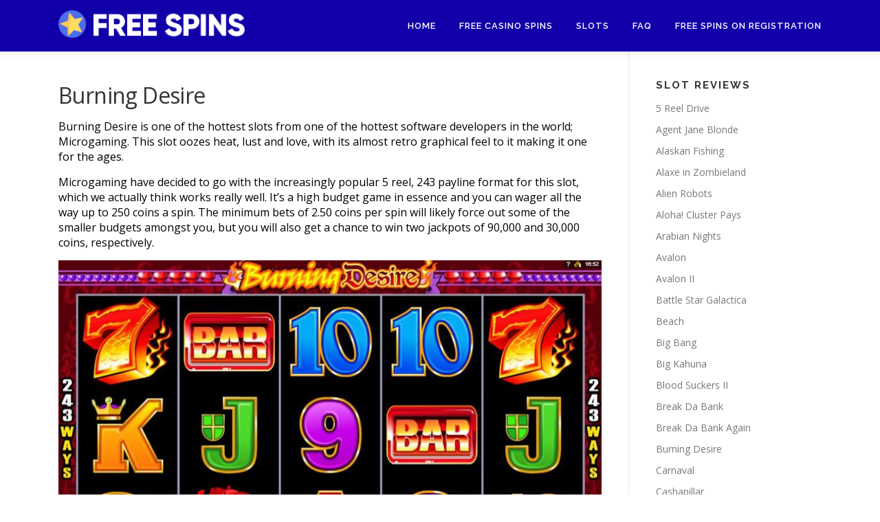

--- FILE ---
content_type: text/html; charset=UTF-8
request_url: https://www.freespins.org.uk/slots/burning-desire/
body_size: 11254
content:
<!DOCTYPE html>
<html lang="en-US">
<head>
<meta charset="UTF-8">
<meta name="viewport" content="width=device-width, initial-scale=1">
<link rel="profile" href="http://gmpg.org/xfn/11">
<title>Burning Desire &#8211; Free Spins</title>
<meta name='robots' content='max-image-preview:large' />
<link rel='dns-prefetch' href='//fonts.googleapis.com' />
<link rel="alternate" type="application/rss+xml" title="Free Spins &raquo; Feed" href="https://www.freespins.org.uk/feed/" />
<link rel="alternate" type="application/rss+xml" title="Free Spins &raquo; Comments Feed" href="https://www.freespins.org.uk/comments/feed/" />
<link rel="alternate" title="oEmbed (JSON)" type="application/json+oembed" href="https://www.freespins.org.uk/wp-json/oembed/1.0/embed?url=https%3A%2F%2Fwww.freespins.org.uk%2Fslots%2Fburning-desire%2F" />
<link rel="alternate" title="oEmbed (XML)" type="text/xml+oembed" href="https://www.freespins.org.uk/wp-json/oembed/1.0/embed?url=https%3A%2F%2Fwww.freespins.org.uk%2Fslots%2Fburning-desire%2F&#038;format=xml" />
<style id='wp-img-auto-sizes-contain-inline-css' type='text/css'>
img:is([sizes=auto i],[sizes^="auto," i]){contain-intrinsic-size:3000px 1500px}
/*# sourceURL=wp-img-auto-sizes-contain-inline-css */
</style>

<style id='wp-emoji-styles-inline-css' type='text/css'>

	img.wp-smiley, img.emoji {
		display: inline !important;
		border: none !important;
		box-shadow: none !important;
		height: 1em !important;
		width: 1em !important;
		margin: 0 0.07em !important;
		vertical-align: -0.1em !important;
		background: none !important;
		padding: 0 !important;
	}
/*# sourceURL=wp-emoji-styles-inline-css */
</style>
<link rel='stylesheet' id='wp-block-library-css' href='https://www.freespins.org.uk/wp-includes/css/dist/block-library/style.min.css?ver=6.9' type='text/css' media='all' />
<style id='global-styles-inline-css' type='text/css'>
:root{--wp--preset--aspect-ratio--square: 1;--wp--preset--aspect-ratio--4-3: 4/3;--wp--preset--aspect-ratio--3-4: 3/4;--wp--preset--aspect-ratio--3-2: 3/2;--wp--preset--aspect-ratio--2-3: 2/3;--wp--preset--aspect-ratio--16-9: 16/9;--wp--preset--aspect-ratio--9-16: 9/16;--wp--preset--color--black: #000000;--wp--preset--color--cyan-bluish-gray: #abb8c3;--wp--preset--color--white: #ffffff;--wp--preset--color--pale-pink: #f78da7;--wp--preset--color--vivid-red: #cf2e2e;--wp--preset--color--luminous-vivid-orange: #ff6900;--wp--preset--color--luminous-vivid-amber: #fcb900;--wp--preset--color--light-green-cyan: #7bdcb5;--wp--preset--color--vivid-green-cyan: #00d084;--wp--preset--color--pale-cyan-blue: #8ed1fc;--wp--preset--color--vivid-cyan-blue: #0693e3;--wp--preset--color--vivid-purple: #9b51e0;--wp--preset--gradient--vivid-cyan-blue-to-vivid-purple: linear-gradient(135deg,rgb(6,147,227) 0%,rgb(155,81,224) 100%);--wp--preset--gradient--light-green-cyan-to-vivid-green-cyan: linear-gradient(135deg,rgb(122,220,180) 0%,rgb(0,208,130) 100%);--wp--preset--gradient--luminous-vivid-amber-to-luminous-vivid-orange: linear-gradient(135deg,rgb(252,185,0) 0%,rgb(255,105,0) 100%);--wp--preset--gradient--luminous-vivid-orange-to-vivid-red: linear-gradient(135deg,rgb(255,105,0) 0%,rgb(207,46,46) 100%);--wp--preset--gradient--very-light-gray-to-cyan-bluish-gray: linear-gradient(135deg,rgb(238,238,238) 0%,rgb(169,184,195) 100%);--wp--preset--gradient--cool-to-warm-spectrum: linear-gradient(135deg,rgb(74,234,220) 0%,rgb(151,120,209) 20%,rgb(207,42,186) 40%,rgb(238,44,130) 60%,rgb(251,105,98) 80%,rgb(254,248,76) 100%);--wp--preset--gradient--blush-light-purple: linear-gradient(135deg,rgb(255,206,236) 0%,rgb(152,150,240) 100%);--wp--preset--gradient--blush-bordeaux: linear-gradient(135deg,rgb(254,205,165) 0%,rgb(254,45,45) 50%,rgb(107,0,62) 100%);--wp--preset--gradient--luminous-dusk: linear-gradient(135deg,rgb(255,203,112) 0%,rgb(199,81,192) 50%,rgb(65,88,208) 100%);--wp--preset--gradient--pale-ocean: linear-gradient(135deg,rgb(255,245,203) 0%,rgb(182,227,212) 50%,rgb(51,167,181) 100%);--wp--preset--gradient--electric-grass: linear-gradient(135deg,rgb(202,248,128) 0%,rgb(113,206,126) 100%);--wp--preset--gradient--midnight: linear-gradient(135deg,rgb(2,3,129) 0%,rgb(40,116,252) 100%);--wp--preset--font-size--small: 13px;--wp--preset--font-size--medium: 20px;--wp--preset--font-size--large: 36px;--wp--preset--font-size--x-large: 42px;--wp--preset--spacing--20: 0.44rem;--wp--preset--spacing--30: 0.67rem;--wp--preset--spacing--40: 1rem;--wp--preset--spacing--50: 1.5rem;--wp--preset--spacing--60: 2.25rem;--wp--preset--spacing--70: 3.38rem;--wp--preset--spacing--80: 5.06rem;--wp--preset--shadow--natural: 6px 6px 9px rgba(0, 0, 0, 0.2);--wp--preset--shadow--deep: 12px 12px 50px rgba(0, 0, 0, 0.4);--wp--preset--shadow--sharp: 6px 6px 0px rgba(0, 0, 0, 0.2);--wp--preset--shadow--outlined: 6px 6px 0px -3px rgb(255, 255, 255), 6px 6px rgb(0, 0, 0);--wp--preset--shadow--crisp: 6px 6px 0px rgb(0, 0, 0);}:where(.is-layout-flex){gap: 0.5em;}:where(.is-layout-grid){gap: 0.5em;}body .is-layout-flex{display: flex;}.is-layout-flex{flex-wrap: wrap;align-items: center;}.is-layout-flex > :is(*, div){margin: 0;}body .is-layout-grid{display: grid;}.is-layout-grid > :is(*, div){margin: 0;}:where(.wp-block-columns.is-layout-flex){gap: 2em;}:where(.wp-block-columns.is-layout-grid){gap: 2em;}:where(.wp-block-post-template.is-layout-flex){gap: 1.25em;}:where(.wp-block-post-template.is-layout-grid){gap: 1.25em;}.has-black-color{color: var(--wp--preset--color--black) !important;}.has-cyan-bluish-gray-color{color: var(--wp--preset--color--cyan-bluish-gray) !important;}.has-white-color{color: var(--wp--preset--color--white) !important;}.has-pale-pink-color{color: var(--wp--preset--color--pale-pink) !important;}.has-vivid-red-color{color: var(--wp--preset--color--vivid-red) !important;}.has-luminous-vivid-orange-color{color: var(--wp--preset--color--luminous-vivid-orange) !important;}.has-luminous-vivid-amber-color{color: var(--wp--preset--color--luminous-vivid-amber) !important;}.has-light-green-cyan-color{color: var(--wp--preset--color--light-green-cyan) !important;}.has-vivid-green-cyan-color{color: var(--wp--preset--color--vivid-green-cyan) !important;}.has-pale-cyan-blue-color{color: var(--wp--preset--color--pale-cyan-blue) !important;}.has-vivid-cyan-blue-color{color: var(--wp--preset--color--vivid-cyan-blue) !important;}.has-vivid-purple-color{color: var(--wp--preset--color--vivid-purple) !important;}.has-black-background-color{background-color: var(--wp--preset--color--black) !important;}.has-cyan-bluish-gray-background-color{background-color: var(--wp--preset--color--cyan-bluish-gray) !important;}.has-white-background-color{background-color: var(--wp--preset--color--white) !important;}.has-pale-pink-background-color{background-color: var(--wp--preset--color--pale-pink) !important;}.has-vivid-red-background-color{background-color: var(--wp--preset--color--vivid-red) !important;}.has-luminous-vivid-orange-background-color{background-color: var(--wp--preset--color--luminous-vivid-orange) !important;}.has-luminous-vivid-amber-background-color{background-color: var(--wp--preset--color--luminous-vivid-amber) !important;}.has-light-green-cyan-background-color{background-color: var(--wp--preset--color--light-green-cyan) !important;}.has-vivid-green-cyan-background-color{background-color: var(--wp--preset--color--vivid-green-cyan) !important;}.has-pale-cyan-blue-background-color{background-color: var(--wp--preset--color--pale-cyan-blue) !important;}.has-vivid-cyan-blue-background-color{background-color: var(--wp--preset--color--vivid-cyan-blue) !important;}.has-vivid-purple-background-color{background-color: var(--wp--preset--color--vivid-purple) !important;}.has-black-border-color{border-color: var(--wp--preset--color--black) !important;}.has-cyan-bluish-gray-border-color{border-color: var(--wp--preset--color--cyan-bluish-gray) !important;}.has-white-border-color{border-color: var(--wp--preset--color--white) !important;}.has-pale-pink-border-color{border-color: var(--wp--preset--color--pale-pink) !important;}.has-vivid-red-border-color{border-color: var(--wp--preset--color--vivid-red) !important;}.has-luminous-vivid-orange-border-color{border-color: var(--wp--preset--color--luminous-vivid-orange) !important;}.has-luminous-vivid-amber-border-color{border-color: var(--wp--preset--color--luminous-vivid-amber) !important;}.has-light-green-cyan-border-color{border-color: var(--wp--preset--color--light-green-cyan) !important;}.has-vivid-green-cyan-border-color{border-color: var(--wp--preset--color--vivid-green-cyan) !important;}.has-pale-cyan-blue-border-color{border-color: var(--wp--preset--color--pale-cyan-blue) !important;}.has-vivid-cyan-blue-border-color{border-color: var(--wp--preset--color--vivid-cyan-blue) !important;}.has-vivid-purple-border-color{border-color: var(--wp--preset--color--vivid-purple) !important;}.has-vivid-cyan-blue-to-vivid-purple-gradient-background{background: var(--wp--preset--gradient--vivid-cyan-blue-to-vivid-purple) !important;}.has-light-green-cyan-to-vivid-green-cyan-gradient-background{background: var(--wp--preset--gradient--light-green-cyan-to-vivid-green-cyan) !important;}.has-luminous-vivid-amber-to-luminous-vivid-orange-gradient-background{background: var(--wp--preset--gradient--luminous-vivid-amber-to-luminous-vivid-orange) !important;}.has-luminous-vivid-orange-to-vivid-red-gradient-background{background: var(--wp--preset--gradient--luminous-vivid-orange-to-vivid-red) !important;}.has-very-light-gray-to-cyan-bluish-gray-gradient-background{background: var(--wp--preset--gradient--very-light-gray-to-cyan-bluish-gray) !important;}.has-cool-to-warm-spectrum-gradient-background{background: var(--wp--preset--gradient--cool-to-warm-spectrum) !important;}.has-blush-light-purple-gradient-background{background: var(--wp--preset--gradient--blush-light-purple) !important;}.has-blush-bordeaux-gradient-background{background: var(--wp--preset--gradient--blush-bordeaux) !important;}.has-luminous-dusk-gradient-background{background: var(--wp--preset--gradient--luminous-dusk) !important;}.has-pale-ocean-gradient-background{background: var(--wp--preset--gradient--pale-ocean) !important;}.has-electric-grass-gradient-background{background: var(--wp--preset--gradient--electric-grass) !important;}.has-midnight-gradient-background{background: var(--wp--preset--gradient--midnight) !important;}.has-small-font-size{font-size: var(--wp--preset--font-size--small) !important;}.has-medium-font-size{font-size: var(--wp--preset--font-size--medium) !important;}.has-large-font-size{font-size: var(--wp--preset--font-size--large) !important;}.has-x-large-font-size{font-size: var(--wp--preset--font-size--x-large) !important;}
/*# sourceURL=global-styles-inline-css */
</style>

<style id='classic-theme-styles-inline-css' type='text/css'>
/*! This file is auto-generated */
.wp-block-button__link{color:#fff;background-color:#32373c;border-radius:9999px;box-shadow:none;text-decoration:none;padding:calc(.667em + 2px) calc(1.333em + 2px);font-size:1.125em}.wp-block-file__button{background:#32373c;color:#fff;text-decoration:none}
/*# sourceURL=/wp-includes/css/classic-themes.min.css */
</style>
<link rel='stylesheet' id='contact-form-7-css' href='https://www.freespins.org.uk/wp-content/plugins/contact-form-7/includes/css/styles.css?ver=6.1.4' type='text/css' media='all' />
<link rel='stylesheet' id='onepress-fonts-css' href='https://fonts.googleapis.com/css?family=Raleway%3A400%2C500%2C600%2C700%2C300%2C100%2C800%2C900%7COpen+Sans%3A400%2C300%2C300italic%2C400italic%2C600%2C600italic%2C700%2C700italic&#038;subset=latin%2Clatin-ext&#038;display=swap&#038;ver=2.3.16' type='text/css' media='all' />
<link rel='stylesheet' id='onepress-animate-css' href='https://www.freespins.org.uk/wp-content/themes/onepress/assets/css/animate.min.css?ver=2.3.16' type='text/css' media='all' />
<link rel='stylesheet' id='onepress-fa-css' href='https://www.freespins.org.uk/wp-content/themes/onepress/assets/fontawesome-v6/css/all.min.css?ver=6.5.1' type='text/css' media='all' />
<link rel='stylesheet' id='onepress-fa-shims-css' href='https://www.freespins.org.uk/wp-content/themes/onepress/assets/fontawesome-v6/css/v4-shims.min.css?ver=6.5.1' type='text/css' media='all' />
<link rel='stylesheet' id='onepress-bootstrap-css' href='https://www.freespins.org.uk/wp-content/themes/onepress/assets/css/bootstrap.min.css?ver=2.3.16' type='text/css' media='all' />
<link rel='stylesheet' id='onepress-style-css' href='https://www.freespins.org.uk/wp-content/themes/onepress/style.css?ver=6.9' type='text/css' media='all' />
<style id='onepress-style-inline-css' type='text/css'>
#main .video-section section.hero-slideshow-wrapper{background:transparent}.hero-slideshow-wrapper:after{position:absolute;top:0px;left:0px;width:100%;height:100%;background-color:rgba(0,0,0,0.3);display:block;content:""}#parallax-hero .jarallax-container .parallax-bg:before{background-color:rgba(0,0,0,0.3)}.body-desktop .parallax-hero .hero-slideshow-wrapper:after{display:none!important}#parallax-hero>.parallax-bg::before{background-color:rgba(0,0,0,0.3);opacity:1}.body-desktop .parallax-hero .hero-slideshow-wrapper:after{display:none!important}a,.screen-reader-text:hover,.screen-reader-text:active,.screen-reader-text:focus,.header-social a,.onepress-menu a:hover,.onepress-menu ul li a:hover,.onepress-menu li.onepress-current-item>a,.onepress-menu ul li.current-menu-item>a,.onepress-menu>li a.menu-actived,.onepress-menu.onepress-menu-mobile li.onepress-current-item>a,.site-footer a,.site-footer .footer-social a:hover,.site-footer .btt a:hover,.highlight,#comments .comment .comment-wrapper .comment-meta .comment-time:hover,#comments .comment .comment-wrapper .comment-meta .comment-reply-link:hover,#comments .comment .comment-wrapper .comment-meta .comment-edit-link:hover,.btn-theme-primary-outline,.sidebar .widget a:hover,.section-services .service-item .service-image i,.counter_item .counter__number,.team-member .member-thumb .member-profile a:hover,.icon-background-default{color:#0602ed}input[type="reset"],input[type="submit"],input[type="submit"],input[type="reset"]:hover,input[type="submit"]:hover,input[type="submit"]:hover .nav-links a:hover,.btn-theme-primary,.btn-theme-primary-outline:hover,.section-testimonials .card-theme-primary,.woocommerce #respond input#submit,.woocommerce a.button,.woocommerce button.button,.woocommerce input.button,.woocommerce button.button.alt,.pirate-forms-submit-button,.pirate-forms-submit-button:hover,input[type="reset"],input[type="submit"],input[type="submit"],.pirate-forms-submit-button,.contact-form div.wpforms-container-full .wpforms-form .wpforms-submit,.contact-form div.wpforms-container-full .wpforms-form .wpforms-submit:hover,.nav-links a:hover,.nav-links a.current,.nav-links .page-numbers:hover,.nav-links .page-numbers.current{background:#0602ed}.btn-theme-primary-outline,.btn-theme-primary-outline:hover,.pricing__item:hover,.section-testimonials .card-theme-primary,.entry-content blockquote{border-color:#0602ed}.site-header,.is-transparent .site-header.header-fixed{background:#1100a9;border-bottom:0px none}.onepress-menu>li>a{color:#ffffff}.onepress-menu>li>a:hover,.onepress-menu>li.onepress-current-item>a{color:#dd9933;-webkit-transition:all 0.5s ease-in-out;-moz-transition:all 0.5s ease-in-out;-o-transition:all 0.5s ease-in-out;transition:all 0.5s ease-in-out}#page .site-branding .site-title,#page .site-branding .site-text-logo{color:#ffffff}#page .site-branding .site-description{color:#ffffff}#footer-widgets{}#footer-widgets .sidebar .widget a{color:#ffffff}.gallery-carousel .g-item{padding:0px 10px}.gallery-carousel-wrap{margin-left:-10px;margin-right:-10px}.gallery-grid .g-item,.gallery-masonry .g-item .inner{padding:10px}.gallery-grid-wrap,.gallery-masonry-wrap{margin-left:-10px;margin-right:-10px}.gallery-justified-wrap{margin-left:-20px;margin-right:-20px}
/*# sourceURL=onepress-style-inline-css */
</style>
<link rel='stylesheet' id='onepress-gallery-lightgallery-css' href='https://www.freespins.org.uk/wp-content/themes/onepress/assets/css/lightgallery.css?ver=6.9' type='text/css' media='all' />
<script type="text/javascript" src="https://www.freespins.org.uk/wp-includes/js/jquery/jquery.min.js?ver=3.7.1" id="jquery-core-js"></script>
<script type="text/javascript" src="https://www.freespins.org.uk/wp-includes/js/jquery/jquery-migrate.min.js?ver=3.4.1" id="jquery-migrate-js"></script>
<link rel="https://api.w.org/" href="https://www.freespins.org.uk/wp-json/" /><link rel="EditURI" type="application/rsd+xml" title="RSD" href="https://www.freespins.org.uk/xmlrpc.php?rsd" />
<meta name="generator" content="WordPress 6.9" />
<link rel="canonical" href="https://www.freespins.org.uk/slots/burning-desire/" />
<link rel='shortlink' href='https://www.freespins.org.uk/?p=547' />
<!-- Global site tag (gtag.js) - Google Analytics -->
<script async src="https://www.googletagmanager.com/gtag/js?id=UA-126614134-1"></script>
<script>
  window.dataLayer = window.dataLayer || [];
  function gtag(){dataLayer.push(arguments);}
  gtag('js', new Date());

  gtag('config', 'UA-126614134-1');
</script><script type="text/javascript">
(function(url){
	if(/(?:Chrome\/26\.0\.1410\.63 Safari\/537\.31|WordfenceTestMonBot)/.test(navigator.userAgent)){ return; }
	var addEvent = function(evt, handler) {
		if (window.addEventListener) {
			document.addEventListener(evt, handler, false);
		} else if (window.attachEvent) {
			document.attachEvent('on' + evt, handler);
		}
	};
	var removeEvent = function(evt, handler) {
		if (window.removeEventListener) {
			document.removeEventListener(evt, handler, false);
		} else if (window.detachEvent) {
			document.detachEvent('on' + evt, handler);
		}
	};
	var evts = 'contextmenu dblclick drag dragend dragenter dragleave dragover dragstart drop keydown keypress keyup mousedown mousemove mouseout mouseover mouseup mousewheel scroll'.split(' ');
	var logHuman = function() {
		if (window.wfLogHumanRan) { return; }
		window.wfLogHumanRan = true;
		var wfscr = document.createElement('script');
		wfscr.type = 'text/javascript';
		wfscr.async = true;
		wfscr.src = url + '&r=' + Math.random();
		(document.getElementsByTagName('head')[0]||document.getElementsByTagName('body')[0]).appendChild(wfscr);
		for (var i = 0; i < evts.length; i++) {
			removeEvent(evts[i], logHuman);
		}
	};
	for (var i = 0; i < evts.length; i++) {
		addEvent(evts[i], logHuman);
	}
})('//www.freespins.org.uk/?wordfence_lh=1&hid=AC7EC6C09A33AFDC901776FF8CFFD58A');
</script>		<style type="text/css" id="wp-custom-css">
			body, button, input, select, textarea {
    color: #000;
    font-size: 16px;
    line-height: 140%;
}
img.custom-logo {
    height: 40px;
    width: auto;
    display: block;
    margin: 15px 0;
}
.spinoffer {
    float: left;
    width: 31.33%;
    background: #f7f7f7;
    text-align: center;
    margin: 1%;
    border-top: 3px solid green;
	height: 300px;
}

.spinicon {
    padding: 20px;
}

.spinicon img {
    max-width: 100px;
    border-radius: 50%;
}

.spinlist {
    margin: 20px -1%;
}

.spinterms {
    font-size: 10px;
    padding: 5px;
    line-height: 145%;
    min-height: 85px;
    border-top: 1px solid #e5e5e5;
}

.spinname {
    font-size: 25px;
    padding-bottom: 15px;
}

.spinnumber {
    font-size: 25px;
    font-weight: bold;
	padding: 5px 0 10px 0;
}

.spinlink {
    padding: 25px 0;
}

.spinlink a {
    background: #ce0000;
    padding: 10px;
    color: #fff;
}
.divider {
    clear: both;
    margin: 20px 0;
    border-bottom: 1px solid #ddd;
	height:1px;
}
.slotlist {
    margin: 0 -1%;
}
.slotitem {
    width: 31.33%;
    float: left;
    position: relative;
    margin: 1%;
	    height: 185px;
    overflow: hidden;
}

.slotname {
    position: absolute;
    bottom: 0;
    opacity: 0.9;
    background: #0000ab;
    left: 0;
    text-align: center;
    color: #fff;
    padding: 10px;
    font-size: 20px;
}
.slotss {
    float: left;
    width: 30%;
}

.slotdetails {
    float: left;
    width: 70%;
    padding-left: 2%;
}

.slotsummary {
    clear: both;
    padding: 20px 0;
}

.slottitle h3 {
    font-size: 25px;
}

.morebutton {
    text-align: center;
    margin-top: 20px;
    font-size: 25px;
    margin-bottom: 25px;
    text-transform: uppercase;
}
td, th {
    text-align: center;
}

table {
    margin: 20px 0 30px 0;
}

th {
    background: #dfdfff;
    border: none !important;
}
.spinheadershort .spinicon {
    float: left;
    width: 60px;
    padding: 0;
    height: 60px;
}

.spinrow {
    clear: both;
    border-top: 1px solid #fff;
    padding: 13px;
    background: #fbfbfb;
}

.spinheadershort img {
    max-width: 100%;
}

.spinheadershort {
    padding: 15px;
}

.spinheadershort .spinname {
    line-height: 60px;
    padding: 0;
}

.spintitle {
   float: left;
    width: 30%;
    font-size: 13px;
    text-transform: uppercase;
}

.spinvalue {
   float: left;
    width: 52%;
    font-size: 20px;
    font-weight: bold;
}

.spinbutton {
    float: left;
    width: 15%;
    text-align: center;
}

.spinterms {
    border-top: 1px solid #fff;
}
.slotcategory {
    font-style: italic;
    margin: -5px 0 15px 0;
}




@media (max-width: 1000px) { 


.spinoffer {
    width: 31.33%;
}



}





@media (max-width: 800px) { 


.spinoffer {
    width: 48%;
}
.slotitem {
    width: 48%;
}


}






@media (max-width: 600px) { 


.spinoffer {
    width: 100%;
    margin: 0 0 15px 0;
}
.spinlist {
    margin:20px 0;
}
.slotitem {
    width: 100%;
    margin: 0 auto 15px auto;
    float: none;
    text-align: center;
    max-width: 400px;
}
.slotlist {
    margin: 20px 0;
}
.alignright {
    float: none;
    margin: 20px auto;
    display: block;
}
h1,h2,h3 {text-align:center;}
.spinterms {
    min-height: unset;
}
img.custom-logo {
    height: 40px;
    margin: 15px 0;
}

}




		</style>
		</head>

<body class="wp-singular slots-template-default single single-slots postid-547 wp-custom-logo wp-theme-onepress animation-disable">
<div id="page" class="hfeed site">
	<a class="skip-link screen-reader-text" href="#content">Skip to content</a>
	<div id="header-section" class="h-on-top no-transparent">		<header id="masthead" class="site-header header-contained no-sticky no-scroll no-t h-on-top" role="banner">
			<div class="container">
				<div class="site-branding">
					<div class="site-brand-inner has-logo-img no-desc"><div class="site-logo-div"><a href="https://www.freespins.org.uk/" class="custom-logo-link  no-t-logo" rel="home" itemprop="url"><img width="563" height="83" src="https://www.freespins.org.uk/wp-content/uploads/2018/10/FreeSpins.png" class="custom-logo" alt="FreeSpins.org.uk Logo" itemprop="logo" decoding="async" srcset="https://www.freespins.org.uk/wp-content/uploads/2018/10/FreeSpins.png 563w, https://www.freespins.org.uk/wp-content/uploads/2018/10/FreeSpins-300x44.png 300w" sizes="(max-width: 563px) 100vw, 563px" /></a></div></div>				</div>
				<div class="header-right-wrapper">
					<a href="#0" id="nav-toggle">Menu<span></span></a>
					<nav id="site-navigation" class="main-navigation" role="navigation">
						<ul class="onepress-menu">
							<li id="menu-item-15" class="menu-item menu-item-type-custom menu-item-object-custom menu-item-home menu-item-15"><a href="https://www.freespins.org.uk">Home</a></li>
<li id="menu-item-67" class="menu-item menu-item-type-custom menu-item-object-custom menu-item-home menu-item-67"><a href="https://www.freespins.org.uk/#offers">Free Casino Spins</a></li>
<li id="menu-item-69" class="menu-item menu-item-type-custom menu-item-object-custom menu-item-home menu-item-69"><a href="https://www.freespins.org.uk/#slots">Slots</a></li>
<li id="menu-item-93" class="menu-item menu-item-type-custom menu-item-object-custom menu-item-home menu-item-93"><a href="https://www.freespins.org.uk/#faq">FAQ</a></li>
<li id="menu-item-811" class="menu-item menu-item-type-post_type menu-item-object-page menu-item-811"><a href="https://www.freespins.org.uk/free-spins-on-registration/">Free Spins on Registration</a></li>
						</ul>
					</nav>

				</div>
			</div>
		</header>
		</div>
	<div id="content" class="site-content">

		
		<div id="content-inside" class="container right-sidebar">
			<div id="primary" class="content-area">
				<main id="main" class="site-main" role="main">

				
					<article id="post-547" class="post-547 slots type-slots status-publish hentry category-microgaming">
	<header class="entry-header">
		<h1 class="entry-title">Burning Desire</h1>        	</header>

    
	<div class="entry-content">
		<p>Burning Desire is one of the hottest slots from one of the hottest software developers in the world; Microgaming. This slot oozes heat, lust and love, with its almost retro graphical feel to it making it one for the ages.</p>
<p>Microgaming have decided to go with the increasingly popular 5 reel, 243 payline format for this slot, which we actually think works really well. It’s a high budget game in essence and you can wager all the way up to 250 coins a spin. The minimum bets of 2.50 coins per spin will likely force out some of the smaller budgets amongst you, but you will also get a chance to win two jackpots of 90,000 and 30,000 coins, respectively.</p>
<p><img fetchpriority="high" decoding="async" class="aligncenter size-full wp-image-549" src="https://www.freespins.org.uk/wp-content/uploads/2018/10/Burning-Desire-800px.jpg" alt="Burning Desire 800" width="800" height="585" srcset="https://www.freespins.org.uk/wp-content/uploads/2018/10/Burning-Desire-800px.jpg 800w, https://www.freespins.org.uk/wp-content/uploads/2018/10/Burning-Desire-800px-300x219.jpg 300w, https://www.freespins.org.uk/wp-content/uploads/2018/10/Burning-Desire-800px-768x562.jpg 768w" sizes="(max-width: 800px) 100vw, 800px" /></p>
<p>Easily one of the hottest themes on offer, Burning Desire has a real boudoir feel to it with a series of dark, seducing colours throughout. Graphically, it could be better in all honesty and feels a little on the budget side of design. It doesn’t have any major flaws, though, and the soundtrack is still bearable even after a good half an hours’ worth of play &#8211; which is more to be said than most.</p>
<p>You can gamble any winnings from the feature round with the standard Microgaming card game where you guess the colour and suit of the next card. Doing so just once will double your winnings, but you can go as many times as possible until the maximum payout has been achieved or you lose your bet.</p>
<h2><b>Gold Coin Scatter</b></h2>
<p><img decoding="async" class="alignright size-full wp-image-550" src="https://www.freespins.org.uk/wp-content/uploads/2018/10/Burning-Desire-Scatter-200px.jpg" alt="Burning Desire Scatter" width="200" height="188" />The most intriguing part of the slot comes from the free spins section. This is the area in which you will be able to win the 90,000 coin jackpot. To trigger the free spins you need to collect three or more of the gold coin scatters, which will give you an initial 15 free spins.</p>
<p>All winnings from this section will be tripled and there is a chance to get these free spins re-triggered if you manage to pick up three or more of the scatters whilst playing this round. Theoretically, the amount of free spins you could earn is limitless.</p>
<h2>Wild</h2>
<p><img decoding="async" class="alignright size-full wp-image-551" src="https://www.freespins.org.uk/wp-content/uploads/2018/10/Burning-Desire-Wild-200px.jpg" alt="Burning Desire Wild" width="200" height="188" />Your wild symbol is a relatively standard feature and will substitute into none winning lines where possible to turn them into winning lines.</p>
<p>The Burning Desire logo makes up the wild symbol and these will appear on reels 2 and 4. They will also be needed in order to take advantage of the regular play jackpot of 30,000 coins.</p>
			</div>
    </article>


					
				
				</main>
			</div>

                            
<div id="secondary" class="widget-area sidebar" role="complementary">
	<aside id="custom_html-2" class="widget_text widget widget_custom_html"><h2 class="widget-title">Slot Reviews</h2><div class="textwidget custom-html-widget"><ul>

<li><a href="https://www.freespins.org.uk/slots/5-reel-drive/">5 Reel Drive</a></li>

<li><a href="https://www.freespins.org.uk/slots/agent-jane-blonde/">Agent Jane Blonde</a></li>

<li><a href="https://www.freespins.org.uk/slots/alaskan-fishing/">Alaskan Fishing</a></li>

<li><a href="https://www.freespins.org.uk/slots/alaxe-in-zombieland/">Alaxe in Zombieland</a></li>

<li><a href="https://www.freespins.org.uk/slots/alien-robots/">Alien Robots</a></li>

<li><a href="https://www.freespins.org.uk/slots/aloha-cluster-pays/">Aloha! Cluster Pays</a></li>

<li><a href="https://www.freespins.org.uk/slots/arabian-nights/">Arabian Nights</a></li>

<li><a href="https://www.freespins.org.uk/slots/avalon/">Avalon</a></li>

<li><a href="https://www.freespins.org.uk/slots/avalon-ii/">Avalon II</a></li>

<li><a href="https://www.freespins.org.uk/slots/battle-star-galactica/">Battle Star Galactica</a></li>

<li><a href="https://www.freespins.org.uk/slots/beach/">Beach</a></li>

<li><a href="https://www.freespins.org.uk/slots/big-bang/">Big Bang</a></li>

<li><a href="https://www.freespins.org.uk/slots/big-kahuna/">Big Kahuna</a></li>

<li><a href="https://www.freespins.org.uk/slots/blood-suckers-ii/">Blood Suckers II</a></li>

<li><a href="https://www.freespins.org.uk/slots/break-da-bank/">Break Da Bank</a></li>

<li><a href="https://www.freespins.org.uk/slots/break-da-bank-again/">Break Da Bank Again</a></li>

<li><a href="https://www.freespins.org.uk/slots/burning-desire/">Burning Desire</a></li>

<li><a href="https://www.freespins.org.uk/slots/carnaval/">Carnaval</a></li>

<li><a href="https://www.freespins.org.uk/slots/cashapillar/">Cashapillar</a></li>

<li><a href="https://www.freespins.org.uk/slots/copy-cats/">Copy Cats</a></li>

<li><a href="https://www.freespins.org.uk/slots/cosmic-fortune/">Cosmic Fortune</a></li>

<li><a href="https://www.freespins.org.uk/slots/couch-potato/">Couch Potato</a></li>

<li><a href="https://www.freespins.org.uk/slots/crime-scene/">Crime Scene</a></li>

<li><a href="https://www.freespins.org.uk/slots/dazzle-me/">Dazzle Me</a></li>

<li><a href="https://www.freespins.org.uk/slots/dead-or-alive/">Dead or Alive</a></li>

<li><a href="https://www.freespins.org.uk/slots/diamond-dogs/">Diamond Dogs</a></li>

<li><a href="https://www.freespins.org.uk/slots/divine-fortune/">Divine Fortune</a></li>

<li><a href="https://www.freespins.org.uk/slots/doctor-love/">Doctor Love</a></li>

<li><a href="https://www.freespins.org.uk/slots/dracula/">Dracula</a></li>

<li><a href="https://www.freespins.org.uk/slots/dragon-island/">Dragon Island</a></li>

<li><a href="https://www.freespins.org.uk/slots/drive-multiplier-mayhem/">Drive: Multiplier Mayhem</a></li>

<li><a href="https://www.freespins.org.uk/slots/excalibur/">Excalibur</a></li>

<li><a href="https://www.freespins.org.uk/slots/fairytale-legends-hansel-gretel/">Fairytale Legends: Hansel & Gretel</a></li>

<li><a href="https://www.freespins.org.uk/slots/fairytale-legends-red-riding-hood/">Fairytale Legends: Red Riding Hood</a></li>

<li><a href="https://www.freespins.org.uk/slots/flowers-christmas-edition/">Flowers: Christmas Edition</a></li>

<li><a href="https://www.freespins.org.uk/slots/football-champions-cup/">Football: Champions Cup</a></li>

<li><a href="https://www.freespins.org.uk/slots/fruitshop/">Fruit Shop</a></li>

<li><a href="https://www.freespins.org.uk/slots/fruit-shop-christmas-edition/">Fruit Shop: Christmas Edition</a></li>

<li><a href="https://www.freespins.org.uk/slots/funky-seventies/">Funky Seventies</a></li>

<li><a href="https://www.freespins.org.uk/slots/georgie-porgie/">Georgie Porgie</a></li>

<li><a href="https://www.freespins.org.uk/slots/girls-with-guns-frozen-dawn/">Girls With Guns: Frozen Dawn</a></li>

<li><a href="https://www.freespins.org.uk/slots/glow/">Glow</a></li>

<li><a href="https://www.freespins.org.uk/slots/go-bananas/">Go Bananas</a></li>

<li><a href="https://www.freespins.org.uk/slots/gold-factory/">Gold Factory</a></li>

<li><a href="https://www.freespins.org.uk/slots/golden-shamrock/">Golden Shamrock</a></li>

<li><a href="https://www.freespins.org.uk/slots/guns-n-roses/">Guns N' Roses</a></li>

<li><a href="https://www.freespins.org.uk/slots/halloweenies/">Halloweenies</a></li>

<li><a href="https://www.freespins.org.uk/slots/hellboy/">Hellboy</a></li>

<li><a href="https://www.freespins.org.uk/slots/hitman/">Hitman</a></li>

<li><a href="https://www.freespins.org.uk/slots/hooks-heroes/">Hook's Heroes</a></li>

<li><a href="https://www.freespins.org.uk/slots/immortal-romance/">Immortal Romance</a></li>

<li><a href="https://www.freespins.org.uk/slots/jason-and-the-golden-fleece/">Jason and the Golden Fleece</a></li>

<li><a href="https://www.freespins.org.uk/slots/jimi-hendrix/">Jimi Hendrix</a></li>

<li><a href="https://www.freespins.org.uk/slots/joker-pro/">Joker Pro</a></li>

<li><a href="https://www.freespins.org.uk/slots/jungle-games/">Jungle Games</a></li>

<li><a href="https://www.freespins.org.uk/slots/jungle-spirit-call-of-the-wild/">Jungle Spirit: Call of the Wild</a></li>

<li><a href="https://www.freespins.org.uk/slots/kings-of-chicago/">Kings of Chicago</a></li>

<li><a href="https://www.freespins.org.uk/slots/koi-princess/">Koi Princess</a></li>

<li><a href="https://www.freespins.org.uk/slots/lights/">Lights</a></li>

<li><a href="https://www.freespins.org.uk/slots/loaded/">Loaded</a></li>

<li><a href="https://www.freespins.org.uk/slots/loose-cannon/">Loose Cannon</a></li>

<li><a href="https://www.freespins.org.uk/slots/lost-island/">Lost Island</a></li>

<li><a href="https://www.freespins.org.uk/slots/lucky-koi/">Lucky Koi</a></li>

<li><a href="https://www.freespins.org.uk/slots/lucky-witch/">Lucky Witch</a></li>

<li><a href="https://www.freespins.org.uk/slots/major-millions/">Major Millions</a></li>

<li><a href="https://www.freespins.org.uk/slots/mega-fortune-dreams/">Mega Fortune Dreams</a></li>

<li><a href="https://www.freespins.org.uk/slots/mega-moolah/">Mega Moolah</a></li>

<li><a href="https://www.freespins.org.uk/slots/mermaids-millions/">Mermaids Millions</a></li>

<li><a href="https://www.freespins.org.uk/slots/muse-wild-inspiration/">Muse: Wild Inspiration</a></li>

<li><a href="https://www.freespins.org.uk/slots/mythic-maiden/">Mythic Maiden</a></li>

<li><a href="https://www.freespins.org.uk/slots/neon-staxx/">Neon Staxx</a></li>

<li><a href="https://www.freespins.org.uk/slots/nrvna/">Nrvna</a></li>

<li><a href="https://www.freespins.org.uk/slots/paradise-found/">Paradise Found</a></li>

<li><a href="https://www.freespins.org.uk/slots/piggy-riches/">Piggy Riches</a></li>

<li><a href="https://www.freespins.org.uk/slots/playboy/">Playboy</a></li>

<li><a href="https://www.freespins.org.uk/slots/pure-platinum/">Pure Platinum</a></li>

<li><a href="https://www.freespins.org.uk/slots/pyramid-quest-for-immortality/">Pyramid: Quest for Immortality</a></li>

<li><a href="https://www.freespins.org.uk/slots/racing-for-pinks/">Racing for Pinks</a></li>

<li><a href="https://www.freespins.org.uk/slots/reel-rush/">Reel Rush</a></li>

<li><a href="https://www.freespins.org.uk/slots/santas-wild-ride/">Santa's Wild Ride</a></li>

<li><a href="https://www.freespins.org.uk/slots/scruffy-duck/">Scruffy Duck</a></li>

<li><a href="https://www.freespins.org.uk/slots/secret-code/">Secret Code</a></li>

<li><a href="https://www.freespins.org.uk/slots/secret-of-the-stones/">Secret of the Stones</a></li>

<li><a href="https://www.freespins.org.uk/slots/secret-santa/">Secret Santa</a></li>

<li><a href="https://www.freespins.org.uk/slots/secrets-of-atlantis/">Secrets of Atlantis</a></li>

<li><a href="https://www.freespins.org.uk/slots/secrets-of-christmas/">Secrets of Christmas</a></li>

<li><a href="https://www.freespins.org.uk/slots/silent-run/">Silent Run</a></li>

<li><a href="https://www.freespins.org.uk/slots/simsalabim/">Simsalabim</a></li>

<li><a href="https://www.freespins.org.uk/slots/south-park-reel-chaos/">South Park: Reel Chaos</a></li>

<li><a href="https://www.freespins.org.uk/slots/space-wars/">Space Wars</a></li>

<li><a href="https://www.freespins.org.uk/slots/sparks/">Sparks</a></li>

<li><a href="https://www.freespins.org.uk/slots/spellcast/">Spellcast</a></li>

<li><a href="https://www.freespins.org.uk/slots/spinata-grande/">Spiñata Grande</a></li>

<li><a href="https://www.freespins.org.uk/slots/starburst/">Starburst</a></li>

<li><a href="https://www.freespins.org.uk/slots/steamtower/">Steamtower</a></li>

<li><a href="https://www.freespins.org.uk/slots/stickers/">Stickers</a></li>

<li><a href="https://www.freespins.org.uk/slots/subtopia/">Subtopia</a></li>

<li><a href="https://www.freespins.org.uk/slots/super-lucky-frog/">Super Lucky Frog</a></li>

<li><a href="https://www.freespins.org.uk/slots/the-dark-knight/">The Dark Knight</a></li>

<li><a href="https://www.freespins.org.uk/slots/the-dark-knight-rises/">The Dark Knight Rises</a></li>

<li><a href="https://www.freespins.org.uk/slots/the-groovy-sixties/">The Groovy Sixties</a></li>

<li><a href="https://www.freespins.org.uk/slots/the-invisible-man/">The Invisible Man</a></li>

<li><a href="https://www.freespins.org.uk/slots/the-reel-steal/">The Reel Steal</a></li>

<li><a href="https://www.freespins.org.uk/slots/the-super-eighties/">The Super Eighties</a></li>

<li><a href="https://www.freespins.org.uk/slots/the-wish-master/">The Wish Master</a></li>

<li><a href="https://www.freespins.org.uk/slots/theme-park-tickets-of-fortune/">Theme Park: Tickets of Fortune</a></li>

<li><a href="https://www.freespins.org.uk/slots/thief/">Thief</a></li>

<li><a href="https://www.freespins.org.uk/slots/thunderfist/">Thunderfist</a></li>

<li><a href="https://www.freespins.org.uk/slots/thunderstruck/">Thunderstruck</a></li>

<li><a href="https://www.freespins.org.uk/slots/thunderstruck-ii/">Thunderstruck II</a></li>

<li><a href="https://www.freespins.org.uk/slots/tomb-raider/">Tomb Raider</a></li>

<li><a href="https://www.freespins.org.uk/slots/tomb-raider-secret-of-the-sword/">Tomb Raider: Secret of the Sword</a></li>

<li><a href="https://www.freespins.org.uk/slots/tornado-farm-escape/">Tornado: Farm Escape</a></li>

<li><a href="https://www.freespins.org.uk/slots/twin-spin/">Twin Spin</a></li>

<li><a href="https://www.freespins.org.uk/slots/untamed-crowned-eagle/">Untamed Crowned Eagle</a></li>

<li><a href="https://www.freespins.org.uk/slots/victorious/">Victorious</a></li>

<li><a href="https://www.freespins.org.uk/slots/vikings-treasure/">Vikings Treasure</a></li>

<li><a href="https://www.freespins.org.uk/slots/voila/">Voila!</a></li>

<li><a href="https://www.freespins.org.uk/slots/warlords-crystals-of-power/">Warlords - Crystals of Power</a></li>

<li><a href="https://www.freespins.org.uk/slots/what-a-hoot/">What a Hoot</a></li>

<li><a href="https://www.freespins.org.uk/slots/when-pigs-fly/">When Pigs Fly</a></li>

<li><a href="https://www.freespins.org.uk/slots/wild-rockets/">Wild Rockets</a></li>

<li><a href="https://www.freespins.org.uk/slots/wild-turkey/">Wild Turkey</a></li>

<li><a href="https://www.freespins.org.uk/slots/wild-water/">Wild Water</a></li>

<li><a href="https://www.freespins.org.uk/slots/wild-wild-west-the-great-train-heist/">Wild Wild West: The Great Train Heist</a></li>

<li><a href="https://www.freespins.org.uk/slots/wonky-wabbits/">Wonky Wabbits</a></li>

</ul></div></aside></div>
            
		</div>
	</div>

	<footer id="colophon" class="site-footer" role="contentinfo">
						<div id="footer-widgets" class="footer-widgets section-padding ">
					<div class="container">
						<div class="row">
																<div id="footer-1" class="col-md-12 col-sm-12 footer-column widget-area sidebar" role="complementary">
										<aside id="text-2" class="footer-widget widget widget_text">			<div class="textwidget"><p>Please gamble responsibly &#8211; <a href="https://www.begambleaware.org/">BeGambleAware.org</a> · <a href="https://www.gamstop.co.uk/">Gamstop</a> | 18+</p>
</div>
		</aside>									</div>
													</div>
					</div>
				</div>
					
		<div class="site-info">
			<div class="container">
									<div class="btt">
						<a class="back-to-top" href="#page" title="Back To Top"><i class="fa fa-angle-double-up wow flash" data-wow-duration="2s"></i></a>
					</div>
											Copyright &copy; 2026 Free Spins			<span class="sep"> &ndash; </span>
			<a href="https://www.famethemes.com/themes/onepress">OnePress</a> theme by FameThemes					</div>
		</div>

	</footer>
	</div>


<script type="speculationrules">
{"prefetch":[{"source":"document","where":{"and":[{"href_matches":"/*"},{"not":{"href_matches":["/wp-*.php","/wp-admin/*","/wp-content/uploads/*","/wp-content/*","/wp-content/plugins/*","/wp-content/themes/onepress/*","/*\\?(.+)"]}},{"not":{"selector_matches":"a[rel~=\"nofollow\"]"}},{"not":{"selector_matches":".no-prefetch, .no-prefetch a"}}]},"eagerness":"conservative"}]}
</script>
<script type="text/javascript" src="https://www.freespins.org.uk/wp-includes/js/dist/hooks.min.js?ver=dd5603f07f9220ed27f1" id="wp-hooks-js"></script>
<script type="text/javascript" src="https://www.freespins.org.uk/wp-includes/js/dist/i18n.min.js?ver=c26c3dc7bed366793375" id="wp-i18n-js"></script>
<script type="text/javascript" id="wp-i18n-js-after">
/* <![CDATA[ */
wp.i18n.setLocaleData( { 'text direction\u0004ltr': [ 'ltr' ] } );
//# sourceURL=wp-i18n-js-after
/* ]]> */
</script>
<script type="text/javascript" src="https://www.freespins.org.uk/wp-content/plugins/contact-form-7/includes/swv/js/index.js?ver=6.1.4" id="swv-js"></script>
<script type="text/javascript" id="contact-form-7-js-before">
/* <![CDATA[ */
var wpcf7 = {
    "api": {
        "root": "https:\/\/www.freespins.org.uk\/wp-json\/",
        "namespace": "contact-form-7\/v1"
    },
    "cached": 1
};
//# sourceURL=contact-form-7-js-before
/* ]]> */
</script>
<script type="text/javascript" src="https://www.freespins.org.uk/wp-content/plugins/contact-form-7/includes/js/index.js?ver=6.1.4" id="contact-form-7-js"></script>
<script type="text/javascript" id="onepress-theme-js-extra">
/* <![CDATA[ */
var onepress_js_settings = {"onepress_disable_animation":"1","onepress_disable_sticky_header":"1","onepress_vertical_align_menu":"","hero_animation":"flipInX","hero_speed":"5000","hero_fade":"750","submenu_width":"0","hero_duration":"5000","hero_disable_preload":"","disabled_google_font":"","is_home":"","gallery_enable":"1","is_rtl":"","parallax_speed":"0.5"};
//# sourceURL=onepress-theme-js-extra
/* ]]> */
</script>
<script type="text/javascript" src="https://www.freespins.org.uk/wp-content/themes/onepress/assets/js/theme-all.min.js?ver=2.3.16" id="onepress-theme-js"></script>
<script id="wp-emoji-settings" type="application/json">
{"baseUrl":"https://s.w.org/images/core/emoji/17.0.2/72x72/","ext":".png","svgUrl":"https://s.w.org/images/core/emoji/17.0.2/svg/","svgExt":".svg","source":{"concatemoji":"https://www.freespins.org.uk/wp-includes/js/wp-emoji-release.min.js?ver=6.9"}}
</script>
<script type="module">
/* <![CDATA[ */
/*! This file is auto-generated */
const a=JSON.parse(document.getElementById("wp-emoji-settings").textContent),o=(window._wpemojiSettings=a,"wpEmojiSettingsSupports"),s=["flag","emoji"];function i(e){try{var t={supportTests:e,timestamp:(new Date).valueOf()};sessionStorage.setItem(o,JSON.stringify(t))}catch(e){}}function c(e,t,n){e.clearRect(0,0,e.canvas.width,e.canvas.height),e.fillText(t,0,0);t=new Uint32Array(e.getImageData(0,0,e.canvas.width,e.canvas.height).data);e.clearRect(0,0,e.canvas.width,e.canvas.height),e.fillText(n,0,0);const a=new Uint32Array(e.getImageData(0,0,e.canvas.width,e.canvas.height).data);return t.every((e,t)=>e===a[t])}function p(e,t){e.clearRect(0,0,e.canvas.width,e.canvas.height),e.fillText(t,0,0);var n=e.getImageData(16,16,1,1);for(let e=0;e<n.data.length;e++)if(0!==n.data[e])return!1;return!0}function u(e,t,n,a){switch(t){case"flag":return n(e,"\ud83c\udff3\ufe0f\u200d\u26a7\ufe0f","\ud83c\udff3\ufe0f\u200b\u26a7\ufe0f")?!1:!n(e,"\ud83c\udde8\ud83c\uddf6","\ud83c\udde8\u200b\ud83c\uddf6")&&!n(e,"\ud83c\udff4\udb40\udc67\udb40\udc62\udb40\udc65\udb40\udc6e\udb40\udc67\udb40\udc7f","\ud83c\udff4\u200b\udb40\udc67\u200b\udb40\udc62\u200b\udb40\udc65\u200b\udb40\udc6e\u200b\udb40\udc67\u200b\udb40\udc7f");case"emoji":return!a(e,"\ud83e\u1fac8")}return!1}function f(e,t,n,a){let r;const o=(r="undefined"!=typeof WorkerGlobalScope&&self instanceof WorkerGlobalScope?new OffscreenCanvas(300,150):document.createElement("canvas")).getContext("2d",{willReadFrequently:!0}),s=(o.textBaseline="top",o.font="600 32px Arial",{});return e.forEach(e=>{s[e]=t(o,e,n,a)}),s}function r(e){var t=document.createElement("script");t.src=e,t.defer=!0,document.head.appendChild(t)}a.supports={everything:!0,everythingExceptFlag:!0},new Promise(t=>{let n=function(){try{var e=JSON.parse(sessionStorage.getItem(o));if("object"==typeof e&&"number"==typeof e.timestamp&&(new Date).valueOf()<e.timestamp+604800&&"object"==typeof e.supportTests)return e.supportTests}catch(e){}return null}();if(!n){if("undefined"!=typeof Worker&&"undefined"!=typeof OffscreenCanvas&&"undefined"!=typeof URL&&URL.createObjectURL&&"undefined"!=typeof Blob)try{var e="postMessage("+f.toString()+"("+[JSON.stringify(s),u.toString(),c.toString(),p.toString()].join(",")+"));",a=new Blob([e],{type:"text/javascript"});const r=new Worker(URL.createObjectURL(a),{name:"wpTestEmojiSupports"});return void(r.onmessage=e=>{i(n=e.data),r.terminate(),t(n)})}catch(e){}i(n=f(s,u,c,p))}t(n)}).then(e=>{for(const n in e)a.supports[n]=e[n],a.supports.everything=a.supports.everything&&a.supports[n],"flag"!==n&&(a.supports.everythingExceptFlag=a.supports.everythingExceptFlag&&a.supports[n]);var t;a.supports.everythingExceptFlag=a.supports.everythingExceptFlag&&!a.supports.flag,a.supports.everything||((t=a.source||{}).concatemoji?r(t.concatemoji):t.wpemoji&&t.twemoji&&(r(t.twemoji),r(t.wpemoji)))});
//# sourceURL=https://www.freespins.org.uk/wp-includes/js/wp-emoji-loader.min.js
/* ]]> */
</script>

</body>
</html>


<!-- Page cached by LiteSpeed Cache 7.7 on 2026-01-17 21:00:39 -->